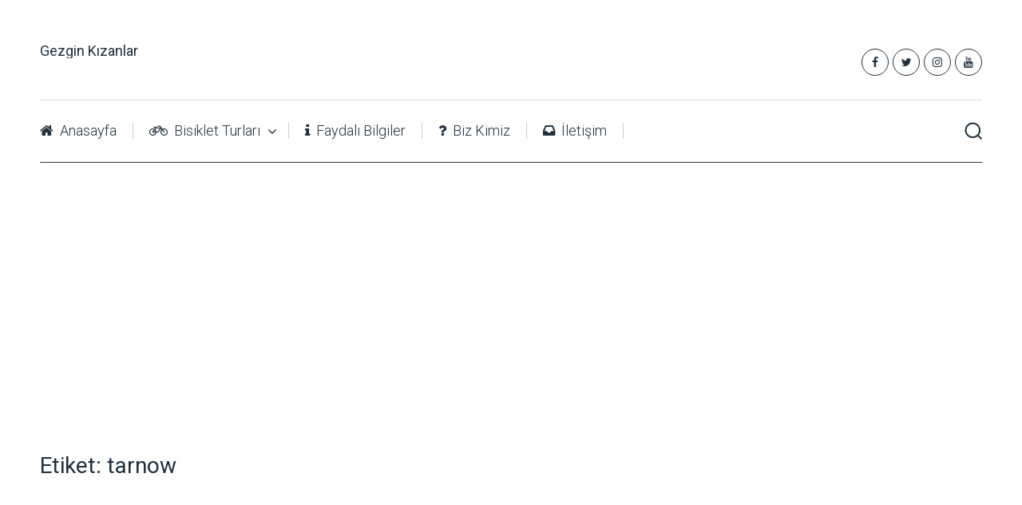

--- FILE ---
content_type: text/html; charset=UTF-8
request_url: https://www.gezginkizanlar.com/tag/tarnow/
body_size: 7373
content:
<!DOCTYPE html><html class="no-js" lang="tr"><head itemscope itemtype="http://schema.org/WebSite"><meta charset="UTF-8"> <!--[if IE ]><meta http-equiv="X-UA-Compatible" content="IE=edge,chrome=1"> <![endif]--><link rel="profile" href="https://gmpg.org/xfn/11" /><link rel="icon" href="https://www.gezginkizanlar.com/wp-content/uploads/2017/10/cropped-fav_gk-32x32.png" sizes="32x32" /><meta name="msapplication-TileImage" content="https://www.gezginkizanlar.com/wp-content/uploads/2017/10/cropped-fav_gk-270x270.png"><link rel="apple-touch-icon-precomposed" href="https://www.gezginkizanlar.com/wp-content/uploads/2017/10/cropped-fav_gk-180x180.png"><meta name="viewport" content="width=device-width, initial-scale=1"><meta name="apple-mobile-web-app-capable" content="yes"><meta name="apple-mobile-web-app-status-bar-style" content="black"><meta itemprop="name" content="Gezgin Kızanlar" /><meta itemprop="url" content="https://www.gezginkizanlar.com" /><link rel="pingback" href="https://www.gezginkizanlar.com/xmlrpc.php" /><meta name='robots' content='index, follow, max-image-preview:large, max-snippet:-1, max-video-preview:-1' /> <script type="text/javascript">document.documentElement.className = document.documentElement.className.replace( /\bno-js\b/,'js' );</script> <link media="all" href="https://www.gezginkizanlar.com/wp-content/cache/autoptimize/css/autoptimize_20bd73020ca208d41bff1655c0f957b5.css" rel="stylesheet" /><title>tarnow arşivleri - Gezgin Kızanlar</title><link rel="canonical" href="https://www.gezginkizanlar.com/tag/tarnow/" /><meta property="og:locale" content="tr_TR" /><meta property="og:type" content="article" /><meta property="og:title" content="tarnow arşivleri - Gezgin Kızanlar" /><meta property="og:url" content="https://www.gezginkizanlar.com/tag/tarnow/" /><meta property="og:site_name" content="Gezgin Kızanlar" /><meta name="twitter:card" content="summary_large_image" /> <script type="application/ld+json" class="yoast-schema-graph">{"@context":"https://schema.org","@graph":[{"@type":"CollectionPage","@id":"https://www.gezginkizanlar.com/tag/tarnow/","url":"https://www.gezginkizanlar.com/tag/tarnow/","name":"tarnow arşivleri - Gezgin Kızanlar","isPartOf":{"@id":"https://www.gezginkizanlar.com/#website"},"primaryImageOfPage":{"@id":"https://www.gezginkizanlar.com/tag/tarnow/#primaryimage"},"image":{"@id":"https://www.gezginkizanlar.com/tag/tarnow/#primaryimage"},"thumbnailUrl":"https://www.gezginkizanlar.com/wp-content/uploads/2018/12/orman-yolu-1.jpg","breadcrumb":{"@id":"https://www.gezginkizanlar.com/tag/tarnow/#breadcrumb"},"inLanguage":"tr"},{"@type":"ImageObject","inLanguage":"tr","@id":"https://www.gezginkizanlar.com/tag/tarnow/#primaryimage","url":"https://www.gezginkizanlar.com/wp-content/uploads/2018/12/orman-yolu-1.jpg","contentUrl":"https://www.gezginkizanlar.com/wp-content/uploads/2018/12/orman-yolu-1.jpg","width":1920,"height":1280,"caption":"orman-yolu"},{"@type":"BreadcrumbList","@id":"https://www.gezginkizanlar.com/tag/tarnow/#breadcrumb","itemListElement":[{"@type":"ListItem","position":1,"name":"Ana sayfa","item":"https://www.gezginkizanlar.com/"},{"@type":"ListItem","position":2,"name":"tarnow"}]},{"@type":"WebSite","@id":"https://www.gezginkizanlar.com/#website","url":"https://www.gezginkizanlar.com/","name":"Gezgin Kızanlar","description":"Bisikletle ve Doğada Zaman Ge&ccedil;irmeyi Seven &Ccedil;ift","publisher":{"@id":"https://www.gezginkizanlar.com/#/schema/person/1287c3f906b1200d2c219b52dd14bb68"},"potentialAction":[{"@type":"SearchAction","target":{"@type":"EntryPoint","urlTemplate":"https://www.gezginkizanlar.com/?s={search_term_string}"},"query-input":"required name=search_term_string"}],"inLanguage":"tr"},{"@type":["Person","Organization"],"@id":"https://www.gezginkizanlar.com/#/schema/person/1287c3f906b1200d2c219b52dd14bb68","name":"admin","image":{"@type":"ImageObject","inLanguage":"tr","@id":"https://www.gezginkizanlar.com/#/schema/person/image/","url":"https://secure.gravatar.com/avatar/177331f8202a53faf09528a971cf326e?s=96&d=mm&r=g","contentUrl":"https://secure.gravatar.com/avatar/177331f8202a53faf09528a971cf326e?s=96&d=mm&r=g","caption":"admin"},"logo":{"@id":"https://www.gezginkizanlar.com/#/schema/person/image/"},"sameAs":["www.facebook.com/gezginkizanlar"]}]}</script> <link rel="alternate" type="application/rss+xml" title="Gezgin Kızanlar &raquo; beslemesi" href="https://www.gezginkizanlar.com/feed/" /><link rel="alternate" type="application/rss+xml" title="Gezgin Kızanlar &raquo; yorum beslemesi" href="https://www.gezginkizanlar.com/comments/feed/" /><link rel="alternate" type="application/rss+xml" title="Gezgin Kızanlar &raquo; tarnow etiket beslemesi" href="https://www.gezginkizanlar.com/tag/tarnow/feed/" />  <script
				src="//www.googletagmanager.com/gtag/js?id=UA-108460668-1"  data-cfasync="false" data-wpfc-render="false" type="text/javascript" async></script> <script data-cfasync="false" data-wpfc-render="false" type="text/javascript">var em_version = '7.12.1';
				var em_track_user = true;
				var em_no_track_reason = '';
				
								var disableStrs = [
															'ga-disable-UA-108460668-1',
									];

				/* Function to detect opted out users */
				function __gtagTrackerIsOptedOut() {
					for (var index = 0; index < disableStrs.length; index++) {
						if (document.cookie.indexOf(disableStrs[index] + '=true') > -1) {
							return true;
						}
					}

					return false;
				}

				/* Disable tracking if the opt-out cookie exists. */
				if (__gtagTrackerIsOptedOut()) {
					for (var index = 0; index < disableStrs.length; index++) {
						window[disableStrs[index]] = true;
					}
				}

				/* Opt-out function */
				function __gtagTrackerOptout() {
					for (var index = 0; index < disableStrs.length; index++) {
						document.cookie = disableStrs[index] + '=true; expires=Thu, 31 Dec 2099 23:59:59 UTC; path=/';
						window[disableStrs[index]] = true;
					}
				}

				if ('undefined' === typeof gaOptout) {
					function gaOptout() {
						__gtagTrackerOptout();
					}
				}
								window.dataLayer = window.dataLayer || [];

				window.ExactMetricsDualTracker = {
					helpers: {},
					trackers: {},
				};
				if (em_track_user) {
					function __gtagDataLayer() {
						dataLayer.push(arguments);
					}

					function __gtagTracker(type, name, parameters) {
						if (!parameters) {
							parameters = {};
						}

						if (parameters.send_to) {
							__gtagDataLayer.apply(null, arguments);
							return;
						}

						if (type === 'event') {
							
														parameters.send_to = exactmetrics_frontend.ua;
							__gtagDataLayer(type, name, parameters);
													} else {
							__gtagDataLayer.apply(null, arguments);
						}
					}

					__gtagTracker('js', new Date());
					__gtagTracker('set', {
						'developer_id.dNDMyYj': true,
											});
															__gtagTracker('config', 'UA-108460668-1', {"forceSSL":"true"} );
										window.gtag = __gtagTracker;										(function () {
						/* https://developers.google.com/analytics/devguides/collection/analyticsjs/ */
						/* ga and __gaTracker compatibility shim. */
						var noopfn = function () {
							return null;
						};
						var newtracker = function () {
							return new Tracker();
						};
						var Tracker = function () {
							return null;
						};
						var p = Tracker.prototype;
						p.get = noopfn;
						p.set = noopfn;
						p.send = function () {
							var args = Array.prototype.slice.call(arguments);
							args.unshift('send');
							__gaTracker.apply(null, args);
						};
						var __gaTracker = function () {
							var len = arguments.length;
							if (len === 0) {
								return;
							}
							var f = arguments[len - 1];
							if (typeof f !== 'object' || f === null || typeof f.hitCallback !== 'function') {
								if ('send' === arguments[0]) {
									var hitConverted, hitObject = false, action;
									if ('event' === arguments[1]) {
										if ('undefined' !== typeof arguments[3]) {
											hitObject = {
												'eventAction': arguments[3],
												'eventCategory': arguments[2],
												'eventLabel': arguments[4],
												'value': arguments[5] ? arguments[5] : 1,
											}
										}
									}
									if ('pageview' === arguments[1]) {
										if ('undefined' !== typeof arguments[2]) {
											hitObject = {
												'eventAction': 'page_view',
												'page_path': arguments[2],
											}
										}
									}
									if (typeof arguments[2] === 'object') {
										hitObject = arguments[2];
									}
									if (typeof arguments[5] === 'object') {
										Object.assign(hitObject, arguments[5]);
									}
									if ('undefined' !== typeof arguments[1].hitType) {
										hitObject = arguments[1];
										if ('pageview' === hitObject.hitType) {
											hitObject.eventAction = 'page_view';
										}
									}
									if (hitObject) {
										action = 'timing' === arguments[1].hitType ? 'timing_complete' : hitObject.eventAction;
										hitConverted = mapArgs(hitObject);
										__gtagTracker('event', action, hitConverted);
									}
								}
								return;
							}

							function mapArgs(args) {
								var arg, hit = {};
								var gaMap = {
									'eventCategory': 'event_category',
									'eventAction': 'event_action',
									'eventLabel': 'event_label',
									'eventValue': 'event_value',
									'nonInteraction': 'non_interaction',
									'timingCategory': 'event_category',
									'timingVar': 'name',
									'timingValue': 'value',
									'timingLabel': 'event_label',
									'page': 'page_path',
									'location': 'page_location',
									'title': 'page_title',
								};
								for (arg in args) {
																		if (!(!args.hasOwnProperty(arg) || !gaMap.hasOwnProperty(arg))) {
										hit[gaMap[arg]] = args[arg];
									} else {
										hit[arg] = args[arg];
									}
								}
								return hit;
							}

							try {
								f.hitCallback();
							} catch (ex) {
							}
						};
						__gaTracker.create = newtracker;
						__gaTracker.getByName = newtracker;
						__gaTracker.getAll = function () {
							return [];
						};
						__gaTracker.remove = noopfn;
						__gaTracker.loaded = true;
						window['__gaTracker'] = __gaTracker;
					})();
									} else {
										console.log("");
					(function () {
						function __gtagTracker() {
							return null;
						}

						window['__gtagTracker'] = __gtagTracker;
						window['gtag'] = __gtagTracker;
					})();
									}</script>  <script type="text/javascript">window._wpemojiSettings = {"baseUrl":"https:\/\/s.w.org\/images\/core\/emoji\/14.0.0\/72x72\/","ext":".png","svgUrl":"https:\/\/s.w.org\/images\/core\/emoji\/14.0.0\/svg\/","svgExt":".svg","source":{"concatemoji":"https:\/\/www.gezginkizanlar.com\/wp-includes\/js\/wp-emoji-release.min.js?ver=6.1.1"}};
/*! This file is auto-generated */
!function(e,a,t){var n,r,o,i=a.createElement("canvas"),p=i.getContext&&i.getContext("2d");function s(e,t){var a=String.fromCharCode,e=(p.clearRect(0,0,i.width,i.height),p.fillText(a.apply(this,e),0,0),i.toDataURL());return p.clearRect(0,0,i.width,i.height),p.fillText(a.apply(this,t),0,0),e===i.toDataURL()}function c(e){var t=a.createElement("script");t.src=e,t.defer=t.type="text/javascript",a.getElementsByTagName("head")[0].appendChild(t)}for(o=Array("flag","emoji"),t.supports={everything:!0,everythingExceptFlag:!0},r=0;r<o.length;r++)t.supports[o[r]]=function(e){if(p&&p.fillText)switch(p.textBaseline="top",p.font="600 32px Arial",e){case"flag":return s([127987,65039,8205,9895,65039],[127987,65039,8203,9895,65039])?!1:!s([55356,56826,55356,56819],[55356,56826,8203,55356,56819])&&!s([55356,57332,56128,56423,56128,56418,56128,56421,56128,56430,56128,56423,56128,56447],[55356,57332,8203,56128,56423,8203,56128,56418,8203,56128,56421,8203,56128,56430,8203,56128,56423,8203,56128,56447]);case"emoji":return!s([129777,127995,8205,129778,127999],[129777,127995,8203,129778,127999])}return!1}(o[r]),t.supports.everything=t.supports.everything&&t.supports[o[r]],"flag"!==o[r]&&(t.supports.everythingExceptFlag=t.supports.everythingExceptFlag&&t.supports[o[r]]);t.supports.everythingExceptFlag=t.supports.everythingExceptFlag&&!t.supports.flag,t.DOMReady=!1,t.readyCallback=function(){t.DOMReady=!0},t.supports.everything||(n=function(){t.readyCallback()},a.addEventListener?(a.addEventListener("DOMContentLoaded",n,!1),e.addEventListener("load",n,!1)):(e.attachEvent("onload",n),a.attachEvent("onreadystatechange",function(){"complete"===a.readyState&&t.readyCallback()})),(e=t.source||{}).concatemoji?c(e.concatemoji):e.wpemoji&&e.twemoji&&(c(e.twemoji),c(e.wpemoji)))}(window,document,window._wpemojiSettings);</script> <script data-cfasync="false" data-wpfc-render="false" type="text/javascript" id='exactmetrics-frontend-script-js-extra'>var exactmetrics_frontend = {"js_events_tracking":"true","download_extensions":"zip,mp3,mpeg,pdf,docx,pptx,xlsx,rar","inbound_paths":"[{\"path\":\"\\\/go\\\/\",\"label\":\"affiliate\"},{\"path\":\"\\\/recommend\\\/\",\"label\":\"affiliate\"}]","home_url":"https:\/\/www.gezginkizanlar.com","hash_tracking":"false","ua":"UA-108460668-1","v4_id":""};</script> <script type='text/javascript' id='post-likes-js-extra'>var simpleLikes = {"ajaxurl":"https:\/\/www.gezginkizanlar.com\/wp-admin\/admin-ajax.php","like":"Like","unlike":"Unlike"};</script> <script type='text/javascript' id='customscript-js-extra'>var mts_customscript = {"responsive":"1","nav_menu":"both"};</script> <link rel="https://api.w.org/" href="https://www.gezginkizanlar.com/wp-json/" /><link rel="alternate" type="application/json" href="https://www.gezginkizanlar.com/wp-json/wp/v2/tags/120" /><link rel="EditURI" type="application/rsd+xml" title="RSD" href="https://www.gezginkizanlar.com/xmlrpc.php?rsd" /><link rel="wlwmanifest" type="application/wlwmanifest+xml" href="https://www.gezginkizanlar.com/wp-includes/wlwmanifest.xml" /><meta name="generator" content="WordPress 6.1.1" /> <script>document.documentElement.className = document.documentElement.className.replace( 'no-js', 'js' );</script> <link href="//fonts.googleapis.com/css?family=Roboto:normal|Roboto:300&amp;subset=latin" rel="stylesheet" type="text/css">  <script async src="https://www.googletagmanager.com/gtag/js?id=UA-108460668-1"></script> <script>window.dataLayer = window.dataLayer || [];
  function gtag(){dataLayer.push(arguments);}
  gtag('js', new Date());

  gtag('config', 'UA-108460668-1');</script> <link rel="icon" href="https://www.gezginkizanlar.com/wp-content/uploads/2017/10/cropped-fav_gk-32x32.png" sizes="32x32" /><link rel="icon" href="https://www.gezginkizanlar.com/wp-content/uploads/2017/10/cropped-fav_gk-192x192.png" sizes="192x192" /><link rel="apple-touch-icon" href="https://www.gezginkizanlar.com/wp-content/uploads/2017/10/cropped-fav_gk-180x180.png" /><meta name="msapplication-TileImage" content="https://www.gezginkizanlar.com/wp-content/uploads/2017/10/cropped-fav_gk-270x270.png" /> <script async src="//pagead2.googlesyndication.com/pagead/js/adsbygoogle.js"></script> <script>(adsbygoogle = window.adsbygoogle || []).push({
          google_ad_client: "ca-pub-9250477073847144",
          enable_page_level_ads: true
     });</script> </head><body data-rsssl=1 id="blog" class="archive tag tag-tarnow tag-120 main" itemscope itemtype="http://schema.org/WebPage"><div class="main-container"><header id="site-header" role="banner" itemscope itemtype="http://schema.org/WPHeader"><div id="header"><div class="container clearfix"><div class="logo-wrap"><h2 id="logo" class="text-logo" itemprop="headline"> <a href="https://www.gezginkizanlar.com">Gezgin Kızanlar</a></h2></div><div class="header-social"> <a href="#" class="header-facebook" target="_blank"><span class="fa fa-facebook"></span></a> <a href="#" class="header-twitter" target="_blank"><span class="fa fa-twitter"></span></a> <a href="#" class="header-instagram" target="_blank"><span class="fa fa-instagram"></span></a> <a href="#" class="header-youtube" target="_blank"><span class="fa fa-youtube"></span></a></div><div id="primary-navigation" role="navigation" itemscope itemtype="http://schema.org/SiteNavigationElement"><nav class="navigation clearfix"></nav></div></div></div><div class="navigation-header"><div class="container clearfix"><div id="secondary-navigation" role="navigation" itemscope itemtype="http://schema.org/SiteNavigationElement"> <a href="#" id="pull" class="toggle-mobile-menu">Menü</a><nav class="navigation clearfix"><ul id="menu-menu" class="menu clearfix"><li id="menu-item-72" class="menu-item menu-item-type-custom menu-item-object-custom menu-item-home menu-item-72"><a href="https://www.gezginkizanlar.com"><i class="fa fa-home"></i> Anasayfa</a></li><li id="menu-item-750" class="menu-item menu-item-type-taxonomy menu-item-object-category menu-item-has-children menu-item-750"><a href="https://www.gezginkizanlar.com/category/bisiklet-turlari/"><i class="fa fa-bicycle"></i> Bisiklet Turları</a><ul class="sub-menu"><li id="menu-item-86" class="menu-item menu-item-type-taxonomy menu-item-object-category menu-item-86"><a target="_blank" href="https://www.gezginkizanlar.com/category/tuna-nehri-bisiklet-turu/">Tuna Nehri Bisiklet Turu</a></li><li id="menu-item-751" class="menu-item menu-item-type-taxonomy menu-item-object-category menu-item-751"><a target="_blank" href="https://www.gezginkizanlar.com/category/canakkale/">Çanakkale Bisiklet Festivali</a></li><li id="menu-item-906" class="menu-item menu-item-type-taxonomy menu-item-object-category menu-item-906"><a target="_blank" href="https://www.gezginkizanlar.com/category/ukrayna-polonya-almanya-cekya-bisiklet-turu/">Ukrayna &#8211; Polonya &#8211; Almanya &#8211; Çekya Bisiklet Turu</a></li></ul></li><li id="menu-item-842" class="menu-item menu-item-type-taxonomy menu-item-object-category menu-item-842"><a href="https://www.gezginkizanlar.com/category/faydali-bilgiler/"><i class="fa fa-info"></i> Faydalı Bilgiler</a></li><li id="menu-item-79" class="menu-item menu-item-type-post_type menu-item-object-page menu-item-79"><a href="https://www.gezginkizanlar.com/biz-kimiz/"><i class="fa fa-question"></i> Biz Kimiz</a></li><li id="menu-item-95" class="menu-item menu-item-type-post_type menu-item-object-page menu-item-95"><a href="https://www.gezginkizanlar.com/iletisim/"><i class="fa fa-inbox"></i> İletişim</a></li></ul></nav><nav class="navigation mobile-only clearfix mobile-menu-wrapper"><ul id="menu-menu-1" class="menu clearfix"><li class="menu-item menu-item-type-custom menu-item-object-custom menu-item-home menu-item-72"><a href="https://www.gezginkizanlar.com"><i class="fa fa-home"></i> Anasayfa</a></li><li class="menu-item menu-item-type-taxonomy menu-item-object-category menu-item-has-children menu-item-750"><a href="https://www.gezginkizanlar.com/category/bisiklet-turlari/"><i class="fa fa-bicycle"></i> Bisiklet Turları</a><ul class="sub-menu"><li class="menu-item menu-item-type-taxonomy menu-item-object-category menu-item-86"><a target="_blank" href="https://www.gezginkizanlar.com/category/tuna-nehri-bisiklet-turu/">Tuna Nehri Bisiklet Turu</a></li><li class="menu-item menu-item-type-taxonomy menu-item-object-category menu-item-751"><a target="_blank" href="https://www.gezginkizanlar.com/category/canakkale/">Çanakkale Bisiklet Festivali</a></li><li class="menu-item menu-item-type-taxonomy menu-item-object-category menu-item-906"><a target="_blank" href="https://www.gezginkizanlar.com/category/ukrayna-polonya-almanya-cekya-bisiklet-turu/">Ukrayna &#8211; Polonya &#8211; Almanya &#8211; Çekya Bisiklet Turu</a></li></ul></li><li class="menu-item menu-item-type-taxonomy menu-item-object-category menu-item-842"><a href="https://www.gezginkizanlar.com/category/faydali-bilgiler/"><i class="fa fa-info"></i> Faydalı Bilgiler</a></li><li class="menu-item menu-item-type-post_type menu-item-object-page menu-item-79"><a href="https://www.gezginkizanlar.com/biz-kimiz/"><i class="fa fa-question"></i> Biz Kimiz</a></li><li class="menu-item menu-item-type-post_type menu-item-object-page menu-item-95"><a href="https://www.gezginkizanlar.com/iletisim/"><i class="fa fa-inbox"></i> İletişim</a></li></ul></nav></div><div class="search-wrap"> <button class="mts-search"><img src="[data-uri]"></button></div><div class="mts-header-search"><form method="get" id="searchform" class="search-form" action="https://www.gezginkizanlar.com" _lpchecked="1"> <input type="text" name="s" id="s" value="" class="search_input" type="search" placeholder="Ara..." /> <button id="mts-search-close" class="btn--hidden" aria-label="Close search form"><svg enable-background="new 0 0 100 100" id="Layer_1" version="1.1" viewBox="0 0 100 100" xml:space="preserve" xmlns="http://www.w3.org/2000/svg" xmlns:xlink="http://www.w3.org/1999/xlink"><polygon fill="#000" points="77.6,21.1 49.6,49.2 21.5,21.1 19.6,23 47.6,51.1 19.6,79.2 21.5,81.1 49.6,53 77.6,81.1 79.6,79.2   51.5,51.1 79.6,23 "/></polygon></svg></button></form></div></div></div></header><div id="page"><div id="content_box"><h1 class="postsby"> <span>Etiket: <span>tarnow</span></span></h1><div class="post-wrap  "><article class="latestPost excerpt" data-aos="fade-up"> <a href="https://www.gezginkizanlar.com/ukrayna-polonya-almanya-cekya-bisiklet-turu/debica-brzesko/" title="Ukrayna &#8211; Polonya &#8211; Almanya &#8211; Çekya Bisiklet Turu | 5. Gün Debica &#8211; Brzesko (31.08.2018)" class="post-image post-image-left"><div class="featured-thumbnail"><img width="372" height="212"   alt="orman-yolu" decoding="async" title="" data-srcset="https://www.gezginkizanlar.com/wp-content/uploads/2018/12/orman-yolu-1-372x212.jpg 372w, https://www.gezginkizanlar.com/wp-content/uploads/2018/12/orman-yolu-1-778x445.jpg 778w, https://www.gezginkizanlar.com/wp-content/uploads/2018/12/orman-yolu-1-570x325.jpg 570w"  data-src="https://www.gezginkizanlar.com/wp-content/uploads/2018/12/orman-yolu-1-372x212.jpg" data-sizes="(max-width: 372px) 100vw, 372px" class="attachment-clean-featured size-clean-featured wp-post-image lazyload" src="[data-uri]" /><noscript><img width="372" height="212" src="https://www.gezginkizanlar.com/wp-content/uploads/2018/12/orman-yolu-1-372x212.jpg" class="attachment-clean-featured size-clean-featured wp-post-image" alt="orman-yolu" decoding="async" title="" srcset="https://www.gezginkizanlar.com/wp-content/uploads/2018/12/orman-yolu-1-372x212.jpg 372w, https://www.gezginkizanlar.com/wp-content/uploads/2018/12/orman-yolu-1-778x445.jpg 778w, https://www.gezginkizanlar.com/wp-content/uploads/2018/12/orman-yolu-1-570x325.jpg 570w" sizes="(max-width: 372px) 100vw, 372px" /></noscript></div> </a><header><div class="post-info"> <span class="theauthor"><span><a href="https://www.gezginkizanlar.com/author/admin/" title="admin tarafından yazılan yazılar" rel="author">admin</a></span></span> <span class="thetime date updated"><span>17 Aralık 2018</span></span></div><h2 class="title front-view-title"><a href="https://www.gezginkizanlar.com/ukrayna-polonya-almanya-cekya-bisiklet-turu/debica-brzesko/" title="Ukrayna &#8211; Polonya &#8211; Almanya &#8211; Çekya Bisiklet Turu | 5. Gün Debica &#8211; Brzesko (31.08.2018)">Ukrayna &#8211; Polonya &#8211; Almanya &#8211; Çekya Bisiklet Turu | 5. Gün Debica &#8211; Brzesko (31.08.2018)</a></h2></header><div class="readMore"> <a href="https://www.gezginkizanlar.com/ukrayna-polonya-almanya-cekya-bisiklet-turu/debica-brzesko/" title="Ukrayna &#8211; Polonya &#8211; Almanya &#8211; Çekya Bisiklet Turu | 5. Gün Debica &#8211; Brzesko (31.08.2018)"> Devamı... <i class="fa fa-angle-right"></i> </a></div><div class="thecategory">Ukrayna - Polonya - Almanya - Çekya Bisiklet Turu</div></article></div></div></div><footer id="site-footer" role="contentinfo" itemscope itemtype="http://schema.org/WPFooter"><div class="copyrights"><div class="container"><div class="row" id="copyright-note"> <span><a href=" https://www.gezginkizanlar.com/" title=" Bisikletle ve Doğada Zaman Ge&ccedil;irmeyi Seven &Ccedil;ift">Gezgin Kızanlar</a> Copyright &copy; 2026.</span><div class="to-top">Theme by <a href="http://mythemeshop.com/" rel="nofollow">MyThemeShop</a>&nbsp;</div></div></div></div></footer></div>  <script type="text/javascript">var sbiajaxurl = "https://www.gezginkizanlar.com/wp-admin/admin-ajax.php";</script> <script defer src="https://www.gezginkizanlar.com/wp-content/cache/autoptimize/js/autoptimize_b41d08d774ebf9871607632d7ac66a9c.js"></script></body></html>
<!-- Page supported by LiteSpeed Cache 5.3.2 on 2026-01-21 00:31:16 -->

--- FILE ---
content_type: text/html; charset=utf-8
request_url: https://www.google.com/recaptcha/api2/aframe
body_size: 267
content:
<!DOCTYPE HTML><html><head><meta http-equiv="content-type" content="text/html; charset=UTF-8"></head><body><script nonce="7pLk6EWaZDwZsslPuPf6yg">/** Anti-fraud and anti-abuse applications only. See google.com/recaptcha */ try{var clients={'sodar':'https://pagead2.googlesyndication.com/pagead/sodar?'};window.addEventListener("message",function(a){try{if(a.source===window.parent){var b=JSON.parse(a.data);var c=clients[b['id']];if(c){var d=document.createElement('img');d.src=c+b['params']+'&rc='+(localStorage.getItem("rc::a")?sessionStorage.getItem("rc::b"):"");window.document.body.appendChild(d);sessionStorage.setItem("rc::e",parseInt(sessionStorage.getItem("rc::e")||0)+1);localStorage.setItem("rc::h",'1768944680560');}}}catch(b){}});window.parent.postMessage("_grecaptcha_ready", "*");}catch(b){}</script></body></html>